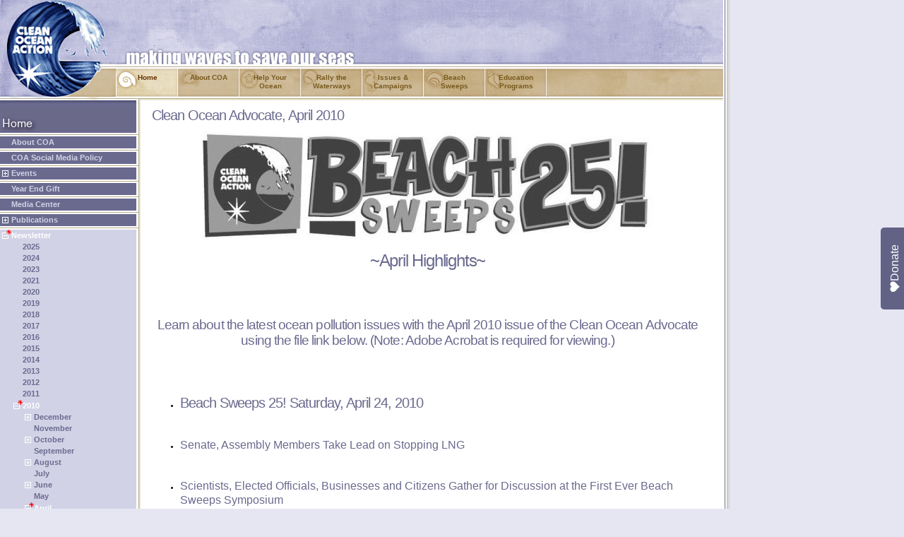

--- FILE ---
content_type: text/html; charset=utf-8
request_url: https://cleanoceanaction.org/home/media-center/publications/newsletter/2010/april
body_size: 3682
content:
<?xml version="1.0" encoding="utf-8"?>
<!DOCTYPE html
    PUBLIC "-//W3C//DTD XHTML 1.0 Transitional//EN"
    "http://www.w3.org/TR/xhtml1/DTD/xhtml1-transitional.dtd">
<html xml:lang="en-US" lang="en-US" xmlns="http://www.w3.org/1999/xhtml">
<head>

<meta http-equiv="Content-Type" content="text/html; charset=utf-8" />
<!-- 
	This website is powered by TYPO3 - inspiring people to share!
	TYPO3 is a free open source Content Management Framework initially created by Kasper Skaarhoj and licensed under GNU/GPL.
	TYPO3 is copyright 1998-2026 of Kasper Skaarhoj. Extensions are copyright of their respective owners.
	Information and contribution at https://typo3.org/
-->



<title>Clean Ocean Action: April</title>
<meta name="generator" content="TYPO3 CMS" />
<meta name="twitter:card" content="summary" />


<link rel="stylesheet" type="text/css" href="/typo3temp/assets/css/ce81b4205f.css?1628105441" media="all" />
<link rel="stylesheet" type="text/css" href="/fileadmin/v2.2/screen_resolution_1024.css?1400721449" media="all" />






<link href="/fileadmin/v2.2/default.css" rel="stylesheet" type="text/css" />
  
<link rel="stylesheet" type="text/css" href="https://donorbox.org/animate-popup-donate-button.css"><script type="text/javascript" defer="" src="https://donorbox.org/install-popup-button.js" id="donorbox-popup-button-installer" data-href="https://donorbox.org/cleanoceanaction?default_interval=o" data-style="background: rgb(98, 98, 134); color: rgb(255, 255, 255); text-decoration: none; font-family: Verdana, sans-serif; display: flex; font-size: 16px; padding: 8px 24px; border-radius: 5px; gap: 8px; width: fit-content; line-height: 24px; position: fixed; top: 50%; transform: translate(0px, 0px) rotate(-90deg); z-index: 9999; overflow: hidden; right: -45px;" data-img-src="https://donorbox.org/images/white_logo.svg"> </script>

<style type="text/css">

</style>




<link rel="canonical" href="https://cleanoceanaction.org/home/media-center/publications/newsletter/2010/april"/>
</head>
<body>


<div id="wrapper"><!--###wrapper### begin -->

<a href="http://www.CleanOceanAction.org/" title="Clean Ocean Action" id="BoxLink">Clean Ocean Action</a>

<div id="searchbar"><!--###searchbar### begin -->
<!--###searchbar### end --></div><!-- #searchbar -->
  
<div id="page"><!--###page### begin -->

<!-- <table border="0" cellspacing="0" width="100%">

<tr>

<td> -->

<div id="content"><!--TYPO3SEARCH_begin--><a id="c1331"></a>
<div id="c1331" class="frame frame-default frame-type-textpic frame-layout-0"><header><h2 class="">
				Clean Ocean Advocate, April 2010
			</h2></header><div class="ce-textpic ce-center ce-above"><div class="ce-gallery" data-ce-columns="1" data-ce-images="1"><div class="ce-outer"><div class="ce-inner"><div class="ce-row"><div class="ce-column"><figure class="image"><img class="image-embed-item" src="/fileadmin/_migrated/pics/Beach_Sweeps25_Logo.jpg" width="640" height="157" alt="" /></figure></div></div></div></div></div><div class="ce-bodytext"><h1 align="center">~April Highlights~</h1><p>&nbsp;</p><p>&nbsp;</p><h3 align="center"><span style="FONT-FAMILY: Arial; FONT-SIZE: 14pt; mso-ansi-language: EN">Learn about the latest ocean pollution issues with the&nbsp;April 2010 issue of the Clean Ocean Advocate using the file link below. (Note: Adobe Acrobat is required for viewing.)</span></h3><p>&nbsp;</p><p><span style="FONT-FAMILY: Arial; FONT-SIZE: 14pt; mso-ansi-language: EN"></span></p><p>&nbsp;</p><ul><li><h2 align="left">Beach Sweeps 25! Saturday, April 24, 2010&nbsp;</h2></li></ul><p>&nbsp;</p><ul><li><h4 align="left">Senate, Assembly Members Take Lead on Stopping LNG</h4></li></ul><p>&nbsp;&nbsp;</p><ul><li><h4 align="left">Scientists, Elected Officials, Businesses and Citizens Gather for Discussion at the First Ever Beach Sweeps Symposium</h4></li></ul><h4 align="left">&nbsp;</h4><p>&nbsp;</p><ul><li><h4 align="left">April is Aveda Earth Month</h4></li></ul><p>&nbsp;&nbsp;&nbsp;</p><ul><li><h4 align="left">Get Involved: Become a Clean Ocean Action Volunteer!</h4></li></ul><p>&nbsp;&nbsp;</p><ul><li><h4 align="left">Over Two Thousand Valentines for Governor Christie - Groups and Students Still Await Presenation Opportunity&nbsp;</h4></li></ul></div></div></div>

<a id="c1332"></a>
<div id="c1332" class="frame frame-default frame-type-uploads frame-layout-0"><ul class="ce-uploads"><li><div><a href="/fileadmin/_migrated/content_uploads/coa_newsletter.pdf" ><span class="ce-uploads-fileName">coa_newsletter.pdf</span></a></div></li></ul></div>

<!--TYPO3SEARCH_end--></div><!-- #content -->
  
<div id="lastupdated" class="lastupdated"><!--###lastupdated### begin -->
<!--###lastupdated### end --></div><!-- #lastupdated -->

<!-- </td>

</tr>

</table> -->

<!--###page### end --></div><!-- #page-->

<div id="menu1"><ul><li class="menu1-level1-act" id="actid37"><a href="index.php?id=37"><span>Home</span></a></li><li class="menu1-level1-no" id="id2"><a href="index.php?id=2"><span>About COA</span></a></li><li class="menu1-level1-no" id="id126"><a href="index.php?id=126"><span>Help Your Ocean</span></a></li><li class="menu1-level1-no" id="id125"><a href="index.php?id=125"><span>Rally the Waterways</span></a></li><li class="menu1-level1-no" id="id91"><a href="index.php?id=91"><span>Issues & Campaigns</span></a></li><li class="menu1-level1-no" id="id153"><a href="index.php?id=153"><span>Beach Sweeps</span></a></li><li class="menu1-level1-no" id="id84"><a href="index.php?id=84"><span>Education Programs</span></a></li></ul></div><!-- #menu1 -->

<div id="menuheader"><a href="/be-the-solution-to-ocean-pollution"><img src="/typo3temp/assets/menu/Home_e273db2c22.gif" width="190" height="36" border="0" alt="Home" /></a></div><!-- #menuheader -->

<div id="panel"><!--###panel### begin -->

<div id="menu2"><ul><li class="menu2-level1-no"><a href="/about-coa">About COA</a></li><li class="menu2-level1-no"><a href="/coa-social-media-policy">COA Social Media Policy</a></li><li class="menu2-level1-no-ifsub"><a href="/home/events">Events</a></li><li class="menu2-level1-no"><a href="/home/year-end-appeal">Year End Gift</a></li><li class="menu2-level1-no"><a href="/home/media-center" target="_top">Media Center</a></li><li class="menu2-level1-no-ifsub"><a href="/home/publications">Publications</a></li><li class="menu2-level1-act-ifsub"><a href="/home/media-center/publications/newsletter">Newsletter</a><ul><li class="menu2-level2-no"><a href="/home/media-center/publications/newsletter/2025" target="_blank">2025</a></li><li class="menu2-level2-no"><a href="/home/2024">2024</a></li><li class="menu2-level2-no"><a href="/home/2023">2023</a></li><li class="menu2-level2-no"><a href="/home/media-center/publications/newsletter/2021">2021</a></li><li class="menu2-level2-no"><a href="/home/media-center/publications/newsletter/2020">2020</a></li><li class="menu2-level2-no"><a href="/home/media-center/publications/newsletter/2019">2019</a></li><li class="menu2-level2-no"><a href="/home/media-center/publications/newsletter/2018">2018</a></li><li class="menu2-level2-no"><a href="/home/media-center/publications/newsletter/2017">2017</a></li><li class="menu2-level2-no"><a href="/home/media-center/publications/newsletter/2016">2016</a></li><li class="menu2-level2-no"><a href="/home/media-center/publications/newsletter/2015">2015</a></li><li class="menu2-level2-no"><a href="/home/media-center/publications/newsletter/2014">2014</a></li><li class="menu2-level2-no"><a href="/home/media-center/publications/newsletter/2013">2013</a></li><li class="menu2-level2-no"><a href="/home/media-center/publications/newsletter/2012">2012</a></li><li class="menu2-level2-no"><a href="/home/media-center/publications/newsletter/2011">2011</a></li><li class="menu2-level2-act-ifsub"><a href="/home/media-center/publications/newsletter/2010">2010</a><ul><li class="menu2-level3-no-ifsub"><a href="/home/media-center/publications/newsletter/2010/december">December</a></li><li class="menu2-level3-no"><a href="/home/media-center/publications/newsletter/2010/november">November</a></li><li class="menu2-level3-no-ifsub"><a href="/home/media-center/publications/newsletter/2010/october">October</a></li><li class="menu2-level3-no"><a href="/home/media-center/publications/newsletter/2010/september">September</a></li><li class="menu2-level3-no-ifsub"><a href="/home/media-center/publications/newsletter/2010/august">August</a></li><li class="menu2-level3-no"><a href="/home/media-center/publications/newsletter/2010/july">July</a></li><li class="menu2-level3-no-ifsub"><a href="/home/media-center/publications/newsletter/2010/june">June</a></li><li class="menu2-level3-no"><a href="/home/media-center/publications/newsletter/2010/may">May</a></li><li class="menu2-level3-act-ifsub"><a href="/home/media-center/publications/newsletter/2010/april">April</a><ul><li class="menu2-level4-no"><a href="/home/media-center/publications/newsletter/2010/april/coastal-creature-feature">Coastal Creature Feature</a></li></ul></li><li class="menu2-level3-no"><a href="/home/media-center/publications/newsletter/2010/march">March</a></li><li class="menu2-level3-no-ifsub"><a href="/home/media-center/publications/newsletter/2010/february">February</a></li><li class="menu2-level3-no"><a href="/home/media-center/publications/newsletter/2010/january">January</a></li></ul></li><li class="menu2-level2-no-ifsub"><a href="/home/media-center/publications/newsletter/2009">2009</a></li><li class="menu2-level2-no-ifsub"><a href="/home/media-center/publications/newsletter/2008">2008</a></li><li class="menu2-level2-no-ifsub"><a href="/home/media-center/publications/newsletter/2007">2007</a></li><li class="menu2-level2-no-ifsub"><a href="/home/media-center/publications/newsletter/2006">2006</a></li><li class="menu2-level2-no-ifsub"><a href="/home/media-center/publications/newsletter/2005">2005</a></li><li class="menu2-level2-no-ifsub"><a href="/home/media-center/publications/newsletter/2004">2004</a></li></ul></li><li class="menu2-level1-no"><a href="/donate">Join/Donate</a></li><li class="menu2-level1-no"><a href="/home/search">Search</a></li></ul></div><!-- #menu2 -->

<div id="menu_sticky_heading"><img src="/typo3temp/assets/images/Quick_Links_7dde431a22.gif" width="190" height="36"   alt=""  border="0" /></div><!-- #menu_sticky_heading -->

<div id="menu_sticky"><ul><li class="menu2-level1-no"><a href="/about-coa/contact-us">Contact Us</a></li><li class="menu2-level1-no-ifsub"><a href="/about-coa/videos">Videos</a></li></ul></div><!-- #menu_sticky -->

<div id="contact"><!--###contact### begin -->

<div id="contact_heading"><img src="/typo3temp/assets/images/Clean_Ocean_Action_cadf7a8802.gif" width="193" height="36"   alt=""  border="0" /></div><!-- #contact_heading -->

<div id="sandy_hook_heading"><!--###sandy_hook_heading### begin -->
<!--###sandy_hook_heading### end --></div><!-- #sandy_hook_heading -->

<div id="sandy_hook_address"><b>Headquarters:</b><br /><br /> 49 Avenel Blvd.<br />Long Branch, NJ 07740<br /><br /><b>Field Office:</b><br /><br />Gateway National Recreation Area<br />Sandy Hook, New Jersey<br /><br />Voice: (732) 872-0111<br />FAX: (732) 872-8041</div><!-- #sandy_hook_address -->

<div id="sandy_hook_email"><a href="mailto:Info@CleanOceanAction.org" title="Info@CleanOceanAction.org">Info@CleanOceanAction.org</a></div><!-- #sandy_hook_email -->

<br />
  
<div id="financialInformation"><a href="/index.php?id=785">COA Financial Information</a></div><!-- #financialInformation -->

<div id="privacy"><a href="/index.php?id=335">Privacy/Sharing Policies</a></div><!-- #privacy -->

<div id="website_email"><a href="mailto:Website@CleanOceanAction.org" title="Website@CleanOceanAction.org">Website Questions/Comments</a></div><!-- #website_email -->
  
<br />
  
<div id="candid"><center><a href="https://www.guidestar.org/profile/22-2897204" target="_blank"><img src="/fileadmin/_processed_/4/8/csm_candid-seal-platinum-2023_ffd00c4edf.png" width="167" height="167"   alt="Candid/Guidestar &quot;Essential nonprofit data, tools, and resources&quot;" title="Clean Ocean Action, Platinum Transparancy 2023"  border="0" /></a></center></div><!-- #candid -->
  
<br />

<div id="charityNavigator"><center><a href="http://www.charitynavigator.org/index.cfm?bay=search.summary&orgid=10684" target="_blank"><img src="/fileadmin/v2.2/images/charitynav.jpg" width="167" height="83"   alt="Charity Navigator, &quot;Your Guide to Intelligent Giving&quot;" title="Clean Ocean Action, a Charity Navigator 4-Star Charity"  border="0" /></a></center></div><!-- #charityNavigator -->

<br />

<!--###contact### end --></div><!-- #contact -->

<!--###panel### end --></div><!-- #panel -->

<div id="footer"><!--###footer### begin -->

<span>Clean Ocean Action |</span>

<ul>
<li><a href="#">Copyright Information</a></li>
<li><a href="#">Privacy Policy</a></li>
</ul>

<!--###footer### end --></div><!-- #footer -->

<!--###wrapper### end --></div><!-- #wrapper -->




</body>
</html>

--- FILE ---
content_type: text/css; charset=utf-8
request_url: https://cleanoceanaction.org/fileadmin/v2.2/screen_resolution_1024.css?1400721449
body_size: 229
content:
/* added background position, auto margin, color, and link to home page, 5-8-12 SD */

body {
	padding: 0;
	margin: 0 auto;
	width: 1034;
	text-align: left;
	background: #EEE url(images/body1024.gif) top left repeat-y;
	background-color: #E6E6F3;
	font-family: Verdana, Arial, sans-serif;
}

#wrapper {
	position: absolute;
	top: 0px;
	background: transparent url(images/headernewpurp.png) 0px 0px no-repeat;
	width: 1024px;
}

#BoxLink {
	background-image:url(images/BoxLink.png);
	float:left;
	clear:both;
	opacity:0.0;
	filter:alpha(opacity=0);
	height:140px;
	width:150px;
}
